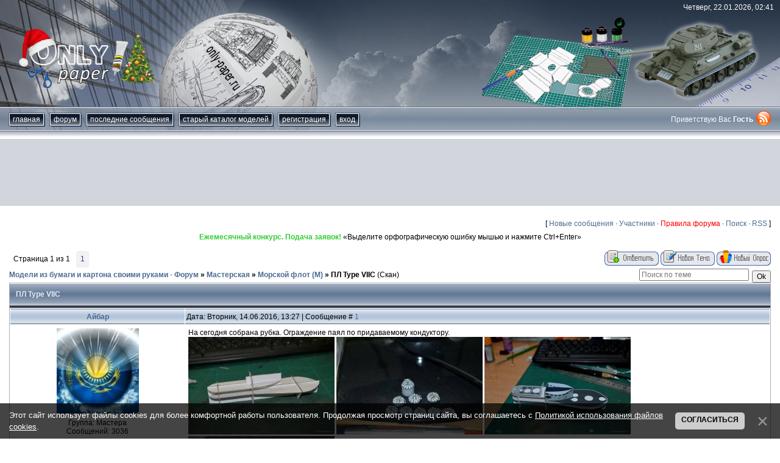

--- FILE ---
content_type: text/html; charset=UTF-8
request_url: https://only-paper.ru/forum/36-21086-1
body_size: 12696
content:
<!DOCTYPE html>
<html>
 <head>
 <meta id="viewport" name="viewport" content="width=device-width, initial-scale=1">
 <!--cef02118-->
 <title>ПЛ Type VIIC - Модели из бумаги и картона своими руками - Форум</title>
 <link type="text/css" rel="stylesheet" href="/_st/my.css" />
 <meta http-equiv="Content-Type" content="text/html; charset=utf-8" />
 <meta http-equiv="Expires" content="0"/>
 <meta name="description" content="ПЛ Type VIIC, Скан. Как сделать модели из бумаги и картона своими руками. Шаблоны и схемы для сборки картонных макетов. Бумажное моделирование."/>
 <meta name="keywords" content="Мастерская, Морской флот (М), , ПЛ Type VIIC, Скан, модели, схемы, шаблоны, развертки, макеты, бумажные, из бумаги, картонные, из картона, масштабные, моделирование, сборные, для сборки, для склеивания, скачать, бесплатно, papercraft, paper craft, papermodel, paper model, free, download, template"/> 
 <meta name="robots" content="index, follow" />
 <meta http-equiv="Content-Language" content="RU" />
 
 
 <script async src="https://pagead2.googlesyndication.com/pagead/js/adsbygoogle.js?client=ca-pub-1091632433395036"
 crossorigin="anonymous"></script>
 
 
 <!-- Yandex.RTB -->
 <script>window.yaContextCb=window.yaContextCb||[]</script>
 <script src="https://yandex.ru/ads/system/context.js" async></script> 
 
 
	<link rel="stylesheet" href="/.s/src/base.min.css" />
	<link rel="stylesheet" href="/.s/src/layer1.min.css" />

	<script src="/.s/src/jquery-3.6.0.min.js"></script>
	
	<script src="/.s/src/uwnd.min.js"></script>
	<link rel="stylesheet" href="/.s/src/ulightbox/ulightbox.min.css" />
	<script src="/.s/src/ulightbox/ulightbox.min.js"></script>
	<script src="/.s/src/bottomInfo.min.js"></script>
	<script async defer src="https://www.google.com/recaptcha/api.js?onload=reCallback&render=explicit&hl=ru"></script>
	<script>
/* --- UCOZ-JS-DATA --- */
window.uCoz = {"mod":"fr","sign":{"7287":"Перейти на страницу с фотографией.","7254":"Изменить размер","7251":"Запрошенный контент не может быть загружен. Пожалуйста, попробуйте позже.","3238":"Опции","7252":"Предыдущий","230038":"Этот сайт использует файлы cookies для более комфортной работы пользователя. Продолжая просмотр страниц сайта, вы соглашаетесь с <a href=/index/cookiepolicy target=_blank >Политикой использования файлов cookies</a>.","5255":"Помощник","230039":"Согласиться","10075":"Обязательны для выбора","5458":"Следующий","7253":"Начать слайд-шоу","3125":"Закрыть","210178":"Замечания"},"language":"ru","uLightboxType":1,"layerType":1,"bottomInfoData":[{"cookieKey":"cPolOk","id":"cookiePolicy","class":"","button":230039,"message":230038}],"site":{"id":"0only-paper","host":"only-paper.ucoz.ru","domain":"only-paper.ru"},"module":"forum","country":"US","ssid":"452665050700713770276"};
/* --- UCOZ-JS-CODE --- */

	function Insert(qmid, user, text ) {
		user = user.replace(/\[/g, '\\[').replace(/\]/g, '\\]');
		if ( !!text ) {
			qmid = qmid.replace(/[^0-9]/g, "");
			paste("[quote="+user+";"+qmid+"]"+text+"[/quote]\n", 0);
		} else {
			_uWnd.alert('Выделите текст для цитирования', '', {w:230, h:80, tm:3000});
		}
	}

	function paste(text, flag ) {
		if ( document.selection && flag ) {
			document.addform.message.focus();
			document.addform.document.selection.createRange().text = text;
		} else {
			document.addform.message.value += text;
		}
	}

	function get_selection( ) {
		if ( window.getSelection ) {
			selection = window.getSelection().toString();
		} else if ( document.getSelection ) {
			selection = document.getSelection();
		} else {
			selection = document.selection.createRange().text;
		}
	}

	function pdel(id, n ) {
		if ( confirm('Вы подтверждаете удаление?') ) {
			(window.pDelBut = document.getElementById('dbo' + id))
				&& (pDelBut.width = pDelBut.height = 13) && (pDelBut.src = '/.s/img/ma/m/i2.gif');
			_uPostForm('', {url:'/forum/36-21086-' + id + '-8-0-452665050700713770276', 't_pid': n});
		}
	}
function loginPopupForm(params = {}) { new _uWnd('LF', ' ', -250, -100, { closeonesc:1, resize:1 }, { url:'/index/40' + (params.urlParams ? '?'+params.urlParams : '') }) }
function reCallback() {
		$('.g-recaptcha').each(function(index, element) {
			element.setAttribute('rcid', index);
			
		if ($(element).is(':empty') && grecaptcha.render) {
			grecaptcha.render(element, {
				sitekey:element.getAttribute('data-sitekey'),
				theme:element.getAttribute('data-theme'),
				size:element.getAttribute('data-size')
			});
		}
	
		});
	}
	function reReset(reset) {
		reset && grecaptcha.reset(reset.previousElementSibling.getAttribute('rcid'));
		if (!reset) for (rel in ___grecaptcha_cfg.clients) grecaptcha.reset(rel);
	}
/* --- UCOZ-JS-END --- */
</script>

	<style>.UhideBlock{display:none; }</style>
</head>
 
 <body class="forum-section">
 <!--U1MENU1Z--><nav id="menu" class="mobile-nav menu">
 <section class="menu-section">
 <h3 class="menu-section-title">Навигация</h3>
 <ul class="menu-section-list">
 <li><a href="/">Главная</a></li>
 <li><a href="/forum/">Форум</a></li>
 <li><a href="/index/0-16">Последние сообщения</a></li>
 <li><a href="/news/">Старый каталог моделей</a></li>
 <li><a href="/index/0-6">Рекламодателю</a></li>
 <li><a href="/index/0-3">Контакты</a></li>
 <li><a href="/index/0-2">О сайте</a></li>
 
 <li><a href="/index/3">Регистрация</a></li>
 <li><a href="javascript:;" rel="nofollow" onclick="loginPopupForm(); return false;">Вход</a></li>
 
 </ul>
 </section>
 
</nav><!--/U1MENU1Z-->
 <div class="page" id="panel">
 <!--U1AHEADER1Z--><script src="/js/js.cookie.js"></script>
<script src="/js/responsiveSwitch-1.0.js"></script>
<header class="header"> 
 <div class="header-inner">
 <div class="header-date">Четверг, 22.01.2026, 02:41</div>
 <div class="header-logo"><a href="/"><img src="/img/logo.png" alt="Only-paper.ru" width="225" height="118"></a></div>
 <div class="header-line">
 <nav class="nav-wrapper">
 <button type="button" class="nav-toggle" id="nav-btn"><i class="burger"></i>Меню</button>
 <div class="nav-inner" id="nav">
 <ul class="nav-list">
 <li><a href="/">Главная</a></li>
 <li><a href="/forum/">форум</a></li>
 <li><a href="/index/0-16">Последние сообщения</a></li>
 <li><a href="/news/">Старый каталог моделей</a></li>
 
 <li><a href="/index/3">Регистрация</a></li>
 <li><a href="javascript:;" rel="nofollow" onclick="loginPopupForm(); return false;">Вход</a></li>
 
 </ul>
 </div>
 </nav>
 <div class="header-auth-wrap">
 <div class="header-auth">
 
 Приветствую Вас <b>Гость</b>
 
 </div>
 <a href="/forum/36-0-0-37"><img src="/img/rss.png" alt="RSS" width="24" height="24"></a>
 </div>
 </div>
 </div> 
</header>

<div class="adv-wrapper google-adv" style="max-height:120px">
 <!-- 970х90 -->
 <ins class="adsbygoogle"
 style="display:block"
 data-ad-client="ca-pub-1091632433395036"
 data-ad-slot="8213419775"
 data-ad-format="horizontal"
 data-full-width-responsive="true"></ins>
 <script>
 (adsbygoogle = window.adsbygoogle || []).push({});
 </script></div><br /><!--/U1AHEADER1Z-->
 <div class="content content_wide">
 <!-- main start -->
 <div class="main">
 <table border="0" cellpadding="0" height="30" cellspacing="0" width="100%" align="center">
 <tr>
 <td align="right">[
 <a class="fNavLink" href="/forum/0-0-1-34" rel="nofollow">Новые сообщения</a> &middot; 
 <a class="fNavLink" href="/forum/0-0-1-35" rel="nofollow">Участники</a> &middot; 
 <a class="fNavLink" href="/forum/0-0-0-36" rel="nofollow"><span style="color:red">Правила форума</span></a> &middot; 
 <a class="fNavLink" href="/forum/0-0-0-6" rel="nofollow">Поиск</a> &middot; 
 <a class="fNavLink" href="/forum/36-0-0-37" rel="nofollow">RSS</a> ]</td>
 
 </tr>
 </table>
 <div align="center"><script type="text/javascript">
<!--
var _acic={dataProvider:140};(function(){var e=document.createElement("script");e.type="text/javascript";e.async=true;e.src="https://www.acint.net/aci.js";var t=document.getElementsByTagName("script")[0];t.parentNode.insertBefore(e,t)})()
//-->
</script><!--784172501946--><script type="text/javascript" src="https://only-paper.ru/rtr/8"></script> «Выделите орфографическую ошибку мышью и нажмите Ctrl+Enter»</div>
 <br />
 
		

		<table class="ThrTopButtonsTbl" border="0" width="100%" cellspacing="0" cellpadding="0">
			<tr class="ThrTopButtonsRow1">
				<td width="50%" class="ThrTopButtonsCl11">
	<ul class="switches switchesTbl forum-pages">
		<li class="pagesInfo">Страница <span class="curPage">1</span> из <span class="numPages">1</span></li>
		 <li class="switchActive">1</li> 
	</ul></td>
				<td align="right" class="frmBtns ThrTopButtonsCl12"><div id="frmButns83"><a href="javascript:;" rel="nofollow" onclick="_uWnd.alert('Необходима авторизация для данного действия. Войдите или зарегистрируйтесь.','',{w:230,h:80,tm:3000});return false;"><img alt="" style="margin:0;padding:0;border:0;" title="Ответить" src="/.s/img/fr/bt/38/t_reply.gif" /></a> <a href="javascript:;" rel="nofollow" onclick="_uWnd.alert('Необходима авторизация для данного действия. Войдите или зарегистрируйтесь.','',{w:230,h:80,tm:3000});return false;"><img alt="" style="margin:0;padding:0;border:0;" title="Новая тема" src="/.s/img/fr/bt/38/t_new.gif" /></a> <a href="javascript:;" rel="nofollow" onclick="_uWnd.alert('Необходима авторизация для данного действия. Войдите или зарегистрируйтесь.','',{w:230,h:80,tm:3000});return false;"><img alt="" style="margin:0;padding:0;border:0;" title="Новый опрос" src="/.s/img/fr/bt/38/t_poll.gif" /></a></div></td></tr>
			
		</table>
		
	<table class="ThrForumBarTbl" border="0" width="100%" cellspacing="0" cellpadding="0">
		<tr class="ThrForumBarRow1">
			<td class="forumNamesBar ThrForumBarCl11 breadcrumbs" style="padding-top:3px;padding-bottom:5px;">
				<a class="forumBar breadcrumb-item" href="/forum/">Модели из бумаги и картона своими руками - Форум</a>  <span class="breadcrumb-sep">&raquo;</span> <a class="forumBar breadcrumb-item" href="/forum/31">Мастерская</a> <span class="breadcrumb-sep">&raquo;</span> <a class="forumBar breadcrumb-item" href="/forum/36">Морской флот (М)</a> <span class="breadcrumb-sep">&raquo;</span> <a class="forumBarA" href="/forum/36-21086-1">ПЛ Type VIIC</a> <span class="thDescr">(Скан)</span></td><td class="ThrForumBarCl12" >
	
	<script>
	function check_search(form ) {
		if ( form.s.value.length < 3 ) {
			_uWnd.alert('Вы ввели слишком короткий поисковой запрос.', '', { w:230, h:80, tm:3000 })
			return false
		}
		return true
	}
	</script>
	<form id="thread_search_form" onsubmit="return check_search(this)" action="/forum/36-21086" method="GET">
		<input class="fastNav" type="submit" value="Ok" id="thread_search_button"><input type="text" name="s" value="" placeholder="Поиск по теме" id="thread_search_field"/>
	</form>
			</td></tr>
	</table>
		
		<div class="gDivLeft">
	<div class="gDivRight">
		<table class="gTable threadpage-posts-table" border="0" width="100%" cellspacing="1" cellpadding="0">
		<tr>
			<td class="gTableTop">
				<div style="float:right" class="gTopCornerRight"></div>
				<span class="forum-title">ПЛ Type VIIC</span>
				</td></tr><tr><td class="postSeparator"></td></tr><tr id="post520879"><td class="postFirst"><table border="0" width="100%" cellspacing="1" cellpadding="2" class="postTable">
 <tr><td width="23%" class="postTdTop" align="center"><a class="postUser" href="javascript://" onClick="emoticon('[b]Айбар[/b],');return false;">Айбар</a></td><td class="postTdTop">Дата: Вторник, 14.06.2016, 13:27 | Сообщение # <a rel="nofollow" name="520879" class="postNumberLink" href="javascript:;" onclick="prompt('Прямая ссылка к сообщению', 'https://only-paper.ru/forum/36-21086-520879-16-1465874834'); return false;">1</a></td></tr>
 <tr><td class="postTdInfo" valign="top">
 <img title="Айбар" class="userAvatar" border="0" src="/avatar/01/9738-599218.jpg">
 <div class="postRankName"></div>
 <div class="postRankIco"></div>
 <div class="postUserGroup">Группа: Мастера</div>
 <div class="numposts">Сообщений: <span="unp">3036</span></div>
 <div class="reputation">Репутация: <a title="Смотреть историю репутации" class="repHistory" href="javascript:;" rel="nofollow" onclick="new _uWnd('Rh', ' ', -400, 250, { closeonesc:1, maxh:300, minh:100 }, { url:'/index/9-9966'}); return false;"><span class="repNums">5323</span></a> 
 
 <div class="reputation">Награды: <a href="javascript:;" rel="nofollow" onclick="new _uWnd('AwL', 'Список наград', 380, 200, {autosize:1, closeonesc:1, maxh:300, minh:100},{url:'/index/54-9966'});return false;" title="Список наград"><span class="repNums"><b>5</b></span></a> 
 <div class="statusBlock">Статус: <span class="statusOffline">Offline</span></div>
  
 </td><td class="posttdMessage" valign="top"><span class="ucoz-forum-post" id="ucoz-forum-post-520879" edit-url="">На сегодня собрана рубка. Ограждение паял по придаваемому кондуктору.<br /><!--IMG1--><a href="/_fr/210/8495237.jpg" class="ulightbox" target="_blank" title="Нажмите для просмотра в полном размере..."><img alt="" style="margin:0;padding:0;border:0;" src="/_fr/210/s8495237.jpg" align="" /></a><!--IMG1--> <!--IMG2--><a href="/_fr/210/9356574.jpg" class="ulightbox" target="_blank" title="Нажмите для просмотра в полном размере..."><img alt="" style="margin:0;padding:0;border:0;" src="/_fr/210/s9356574.jpg" align="" /></a><!--IMG2--> <!--IMG3--><a href="/_fr/210/2349896.jpg" class="ulightbox" target="_blank" title="Нажмите для просмотра в полном размере..."><img alt="" style="margin:0;padding:0;border:0;" src="/_fr/210/s2349896.jpg" align="" /></a><!--IMG3--> <!--IMG4--><a href="/_fr/210/7536521.jpg" class="ulightbox" target="_blank" title="Нажмите для просмотра в полном размере..."><img alt="" style="margin:0;padding:0;border:0;" src="/_fr/210/s7536521.jpg" align="" /></a><!--IMG4--><br /><!--IMG5--><a href="/_fr/210/9402911.jpg" class="ulightbox" target="_blank" title="Нажмите для просмотра в полном размере..."><img alt="" style="margin:0;padding:0;border:0;" src="/_fr/210/s9402911.jpg" align="" /></a><!--IMG5--> <!--IMG6--><a href="/_fr/210/4393470.jpg" class="ulightbox" target="_blank" title="Нажмите для просмотра в полном размере..."><img alt="" style="margin:0;padding:0;border:0;" src="/_fr/210/s4393470.jpg" align="" /></a><!--IMG6--> <!--IMG7--><a href="/_fr/210/7865156.jpg" class="ulightbox" target="_blank" title="Нажмите для просмотра в полном размере..."><img alt="" style="margin:0;padding:0;border:0;" src="/_fr/210/s7865156.jpg" align="" /></a><!--IMG7--> <!--IMG8--><a href="/_fr/210/6051562.jpg" class="ulightbox" target="_blank" title="Нажмите для просмотра в полном размере..."><img alt="" style="margin:0;padding:0;border:0;" src="/_fr/210/s6051562.jpg" align="" /></a><!--IMG8--><br /><!--IMG9--><a href="/_fr/210/2295741.jpg" class="ulightbox" target="_blank" title="Нажмите для просмотра в полном размере..."><img alt="" style="margin:0;padding:0;border:0;" src="/_fr/210/s2295741.jpg" align="" /></a><!--IMG9--> <!--IMG10--><a href="/_fr/210/4772192.jpg" class="ulightbox" target="_blank" title="Нажмите для просмотра в полном размере..."><img alt="" style="margin:0;padding:0;border:0;" src="/_fr/210/s4772192.jpg" align="" /></a><!--IMG10--></span>
  <div align="left" class="eAttach">Прикрепления: 
						<span dir="ltr">
							<a class="entryAttach ulightbox" title="278.1 Kb" href="/_fr/210/8495237.jpg" target="_blank">8495237.jpg</a>
							<small class="entryAttachSize" >(278.1 Kb)</small>
						</span> &middot; 
						<span dir="ltr">
							<a class="entryAttach ulightbox" title="298.4 Kb" href="/_fr/210/9356574.jpg" target="_blank">9356574.jpg</a>
							<small class="entryAttachSize" >(298.4 Kb)</small>
						</span> &middot; 
						<span dir="ltr">
							<a class="entryAttach ulightbox" title="281.5 Kb" href="/_fr/210/2349896.jpg" target="_blank">2349896.jpg</a>
							<small class="entryAttachSize" >(281.5 Kb)</small>
						</span> &middot; 
						<span dir="ltr">
							<a class="entryAttach ulightbox" title="256.2 Kb" href="/_fr/210/7536521.jpg" target="_blank">7536521.jpg</a>
							<small class="entryAttachSize" >(256.2 Kb)</small>
						</span> &middot; 
						<span dir="ltr">
							<a class="entryAttach ulightbox" title="295.8 Kb" href="/_fr/210/9402911.jpg" target="_blank">9402911.jpg</a>
							<small class="entryAttachSize" >(295.8 Kb)</small>
						</span> &middot; 
						<span dir="ltr">
							<a class="entryAttach ulightbox" title="320.8 Kb" href="/_fr/210/4393470.jpg" target="_blank">4393470.jpg</a>
							<small class="entryAttachSize" >(320.8 Kb)</small>
						</span> &middot; 
						<span dir="ltr">
							<a class="entryAttach ulightbox" title="271.7 Kb" href="/_fr/210/7865156.jpg" target="_blank">7865156.jpg</a>
							<small class="entryAttachSize" >(271.7 Kb)</small>
						</span> &middot; 
						<span dir="ltr">
							<a class="entryAttach ulightbox" title="318.8 Kb" href="/_fr/210/6051562.jpg" target="_blank">6051562.jpg</a>
							<small class="entryAttachSize" >(318.8 Kb)</small>
						</span> &middot; 
						<span dir="ltr">
							<a class="entryAttach ulightbox" title="267.9 Kb" href="/_fr/210/2295741.jpg" target="_blank">2295741.jpg</a>
							<small class="entryAttachSize" >(267.9 Kb)</small>
						</span> &middot; 
						<span dir="ltr">
							<a class="entryAttach ulightbox" title="300.8 Kb" href="/_fr/210/4772192.jpg" target="_blank">4772192.jpg</a>
							<small class="entryAttachSize" >(300.8 Kb)</small>
						</span></div>
 <br><hr size="1" width="150" align="left" class="signatureHr"><span class="signatureView">в работе:  ЭБР &quot;Цесаревич&quot;, КР2 &quot;Жемчуг&quot; <br /> <a class="link" href="https://only-paper.ru/forum/70-13703-1" target="_blank">визитка Айбара</a></span>
 </td></tr>
 <tr>
 <td class="postBottom" align="center">&nbsp;</td>
 <td class="postBottom">
 <table border="0" width="100%" cellspacing="0" cellpadding="0">
 <tr><td><a href="/index/8-9966" target="_blank"><img alt="" style="margin:0;padding:0;border:0;" src="/.s/img/fr/bt/38/p_profile.gif" title="Профиль пользователя" /></a>  <a href="javascript:;" rel="nofollow" onclick="window.top.location.href='mai'+'lto:'+'aib'+'ar_76'+'@mail.ru';return false;"><img alt="" style="margin:0;padding:0;border:0;" src="/.s/img/fr/bt/38/p_email.gif" title="E-mail адрес" /></a>  </td><td align="right" style="padding-right:15px;"></td><td width="2%" nowrap align="right"><a class="goOnTop" href="javascript:scroll(0,0);"><img alt="" style="margin:0;padding:0;border:0;" src="/.s/img/fr/bt/38/p_up.gif" title="Вверх" /></a></td></tr>
 </table>
 </td>
 </tr>
 </table></td></tr><tr id="post520886"><td class="postRest2"><table border="0" width="100%" cellspacing="1" cellpadding="2" class="postTable">
 <tr><td width="23%" class="postTdTop" align="center"><a class="postUser" href="javascript://" onClick="emoticon('[b]Андрей4781[/b],');return false;">Андрей4781</a></td><td class="postTdTop">Дата: Вторник, 14.06.2016, 16:08 | Сообщение # <a rel="nofollow" name="520886" class="postNumberLink" href="javascript:;" onclick="prompt('Прямая ссылка к сообщению', 'https://only-paper.ru/forum/36-21086-520886-16-1465884534'); return false;">2</a></td></tr>
 <tr><td class="postTdInfo" valign="top">
 <img title="Андрей4781" class="userAvatar" border="0" src="/avatar/35/0244-835754.gif">
 <div class="postRankName"></div>
 <div class="postRankIco"></div>
 <div class="postUserGroup">Группа: Мастера</div>
 <div class="numposts">Сообщений: <span="unp">1953</span></div>
 <div class="reputation">Репутация: <a title="Смотреть историю репутации" class="repHistory" href="javascript:;" rel="nofollow" onclick="new _uWnd('Rh', ' ', -400, 250, { closeonesc:1, maxh:300, minh:100 }, { url:'/index/9-27364'}); return false;"><span class="repNums">5682</span></a> 
 
 <div class="reputation">Награды: <a href="javascript:;" rel="nofollow" onclick="new _uWnd('AwL', 'Список наград', 380, 200, {autosize:1, closeonesc:1, maxh:300, minh:100},{url:'/index/54-27364'});return false;" title="Список наград"><span class="repNums"><b>2</b></span></a> 
 <div class="statusBlock">Статус: <span class="statusOffline">Offline</span></div>
  
 </td><td class="posttdMessage" valign="top"><span class="ucoz-forum-post" id="ucoz-forum-post-520886" edit-url=""><b>Айбар</b>, С почином тебя! Буду с интересом наблюдать за сборкой. Если я правильно понимаю то эта лодка в 72-ом масштабе. Каркасом еще не занимался?</span>
 
 <br><hr size="1" width="150" align="left" class="signatureHr"><span class="signatureView">Сколько людей столько и мнений</span>
 </td></tr>
 <tr>
 <td class="postBottom" align="center">&nbsp;</td>
 <td class="postBottom">
 <table border="0" width="100%" cellspacing="0" cellpadding="0">
 <tr><td><a href="/index/8-27364" target="_blank"><img alt="" style="margin:0;padding:0;border:0;" src="/.s/img/fr/bt/38/p_profile.gif" title="Профиль пользователя" /></a>    </td><td align="right" style="padding-right:15px;"></td><td width="2%" nowrap align="right"><a class="goOnTop" href="javascript:scroll(0,0);"><img alt="" style="margin:0;padding:0;border:0;" src="/.s/img/fr/bt/38/p_up.gif" title="Вверх" /></a></td></tr>
 </table>
 </td>
 </tr>
 </table></td></tr><tr id="post520955"><td class="postRest1"><table border="0" width="100%" cellspacing="1" cellpadding="2" class="postTable">
 <tr><td width="23%" class="postTdTop" align="center"><a class="postUser" href="javascript://" onClick="emoticon('[b]Айбар[/b],');return false;">Айбар</a></td><td class="postTdTop">Дата: Среда, 15.06.2016, 03:22 | Сообщение # <a rel="nofollow" name="520955" class="postNumberLink" href="javascript:;" onclick="prompt('Прямая ссылка к сообщению', 'https://only-paper.ru/forum/36-21086-520955-16-1465924930'); return false;">3</a></td></tr>
 <tr><td class="postTdInfo" valign="top">
 <img title="Айбар" class="userAvatar" border="0" src="/avatar/01/9738-599218.jpg">
 <div class="postRankName"></div>
 <div class="postRankIco"></div>
 <div class="postUserGroup">Группа: Мастера</div>
 <div class="numposts">Сообщений: <span="unp">3036</span></div>
 <div class="reputation">Репутация: <a title="Смотреть историю репутации" class="repHistory" href="javascript:;" rel="nofollow" onclick="new _uWnd('Rh', ' ', -400, 250, { closeonesc:1, maxh:300, minh:100 }, { url:'/index/9-9966'}); return false;"><span class="repNums">5323</span></a> 
 
 <div class="reputation">Награды: <a href="javascript:;" rel="nofollow" onclick="new _uWnd('AwL', 'Список наград', 380, 200, {autosize:1, closeonesc:1, maxh:300, minh:100},{url:'/index/54-9966'});return false;" title="Список наград"><span class="repNums"><b>5</b></span></a> 
 <div class="statusBlock">Статус: <span class="statusOffline">Offline</span></div>
  
 </td><td class="posttdMessage" valign="top"><span class="ucoz-forum-post" id="ucoz-forum-post-520955" edit-url=""><!--uzquote--><div class="bbQuoteBlock"><div class="bbQuoteName" style="padding-left:5px;font-size:7pt"><b>Цитата</b> <span class="qName"><!--qn-->Андрей4781<!--/qn--></span> (<span class="qAnchor"><!--qa--><a href="http://only-paper.ru/forum/36-21086-520886-16-1465884534"><img alt="" style="margin:0;padding:0;vertical-align:middle;border:0;" title="Ссылка на цитируемый текст" src="/.s/img/fr/ic/4/lastpost.gif"></a><!--/qa--></span>)</div><div class="quoteMessage" style="border:1px inset;max-height:200px;overflow:auto;height:expression(this.scrollHeight<5?this.style.height:scrollHeight>200?'200px':''+(this.scrollHeight+5)+'px');"><!--uzq-->Если я правильно понимаю то эта лодка в 72-ом масштабе. Каркасом еще не занимался? <!--/uzq--></div></div><!--/uzquote--><br />Спасибо! Да, 1/72. Каркасом корпуса уже занялся.</span>
 
 <br><hr size="1" width="150" align="left" class="signatureHr"><span class="signatureView">в работе:  ЭБР &quot;Цесаревич&quot;, КР2 &quot;Жемчуг&quot; <br /> <a class="link" href="https://only-paper.ru/forum/70-13703-1" target="_blank">визитка Айбара</a></span>
 </td></tr>
 <tr>
 <td class="postBottom" align="center">&nbsp;</td>
 <td class="postBottom">
 <table border="0" width="100%" cellspacing="0" cellpadding="0">
 <tr><td><a href="/index/8-9966" target="_blank"><img alt="" style="margin:0;padding:0;border:0;" src="/.s/img/fr/bt/38/p_profile.gif" title="Профиль пользователя" /></a>  <a href="javascript:;" rel="nofollow" onclick="window.top.location.href='mai'+'lto:'+'aib'+'ar_76'+'@mail.ru';return false;"><img alt="" style="margin:0;padding:0;border:0;" src="/.s/img/fr/bt/38/p_email.gif" title="E-mail адрес" /></a>  </td><td align="right" style="padding-right:15px;"></td><td width="2%" nowrap align="right"><a class="goOnTop" href="javascript:scroll(0,0);"><img alt="" style="margin:0;padding:0;border:0;" src="/.s/img/fr/bt/38/p_up.gif" title="Вверх" /></a></td></tr>
 </table>
 </td>
 </tr>
 </table></td></tr><tr id="post521164"><td class="postRest2"><table border="0" width="100%" cellspacing="1" cellpadding="2" class="postTable">
 <tr><td width="23%" class="postTdTop" align="center"><a class="postUser" href="javascript://" onClick="emoticon('[b]Айбар[/b],');return false;">Айбар</a></td><td class="postTdTop">Дата: Пятница, 17.06.2016, 18:56 | Сообщение # <a rel="nofollow" name="521164" class="postNumberLink" href="javascript:;" onclick="prompt('Прямая ссылка к сообщению', 'https://only-paper.ru/forum/36-21086-521164-16-1466153808'); return false;">4</a></td></tr>
 <tr><td class="postTdInfo" valign="top">
 <img title="Айбар" class="userAvatar" border="0" src="/avatar/01/9738-599218.jpg">
 <div class="postRankName"></div>
 <div class="postRankIco"></div>
 <div class="postUserGroup">Группа: Мастера</div>
 <div class="numposts">Сообщений: <span="unp">3036</span></div>
 <div class="reputation">Репутация: <a title="Смотреть историю репутации" class="repHistory" href="javascript:;" rel="nofollow" onclick="new _uWnd('Rh', ' ', -400, 250, { closeonesc:1, maxh:300, minh:100 }, { url:'/index/9-9966'}); return false;"><span class="repNums">5323</span></a> 
 
 <div class="reputation">Награды: <a href="javascript:;" rel="nofollow" onclick="new _uWnd('AwL', 'Список наград', 380, 200, {autosize:1, closeonesc:1, maxh:300, minh:100},{url:'/index/54-9966'});return false;" title="Список наград"><span class="repNums"><b>5</b></span></a> 
 <div class="statusBlock">Статус: <span class="statusOffline">Offline</span></div>
  
 </td><td class="posttdMessage" valign="top"><span class="ucoz-forum-post" id="ucoz-forum-post-521164" edit-url="">Вот и вылез проклятый разнотон. Заодно собрал шноркель.</span>
  <div align="left" class="eAttach">Прикрепления: 
						<span dir="ltr">
							<a class="entryAttach ulightbox" title="317.0 Kb" href="/_fr/210/9000151.jpg" target="_blank">9000151.jpg</a>
							<small class="entryAttachSize" >(317.0 Kb)</small>
						</span> &middot; 
						<span dir="ltr">
							<a class="entryAttach ulightbox" title="322.1 Kb" href="/_fr/210/5525437.jpg" target="_blank">5525437.jpg</a>
							<small class="entryAttachSize" >(322.1 Kb)</small>
						</span> &middot; 
						<span dir="ltr">
							<a class="entryAttach ulightbox" title="310.6 Kb" href="/_fr/210/8921608.jpg" target="_blank">8921608.jpg</a>
							<small class="entryAttachSize" >(310.6 Kb)</small>
						</span> &middot; 
						<span dir="ltr">
							<a class="entryAttach ulightbox" title="285.2 Kb" href="/_fr/210/9691948.jpg" target="_blank">9691948.jpg</a>
							<small class="entryAttachSize" >(285.2 Kb)</small>
						</span> &middot; 
						<span dir="ltr">
							<a class="entryAttach ulightbox" title="335.8 Kb" href="/_fr/210/1572218.jpg" target="_blank">1572218.jpg</a>
							<small class="entryAttachSize" >(335.8 Kb)</small>
						</span></div>
 <br><hr size="1" width="150" align="left" class="signatureHr"><span class="signatureView">в работе:  ЭБР &quot;Цесаревич&quot;, КР2 &quot;Жемчуг&quot; <br /> <a class="link" href="https://only-paper.ru/forum/70-13703-1" target="_blank">визитка Айбара</a></span>
 <br><br><div class="edited">Сообщение отредактировал <span class="editedBy">Айбар</span> - <span class="editedTime">Пятница, 17.06.2016, 20:28</span></div></td></tr>
 <tr>
 <td class="postBottom" align="center">&nbsp;</td>
 <td class="postBottom">
 <table border="0" width="100%" cellspacing="0" cellpadding="0">
 <tr><td><a href="/index/8-9966" target="_blank"><img alt="" style="margin:0;padding:0;border:0;" src="/.s/img/fr/bt/38/p_profile.gif" title="Профиль пользователя" /></a>  <a href="javascript:;" rel="nofollow" onclick="window.top.location.href='mai'+'lto:'+'aib'+'ar_76'+'@mail.ru';return false;"><img alt="" style="margin:0;padding:0;border:0;" src="/.s/img/fr/bt/38/p_email.gif" title="E-mail адрес" /></a>  </td><td align="right" style="padding-right:15px;"></td><td width="2%" nowrap align="right"><a class="goOnTop" href="javascript:scroll(0,0);"><img alt="" style="margin:0;padding:0;border:0;" src="/.s/img/fr/bt/38/p_up.gif" title="Вверх" /></a></td></tr>
 </table>
 </td>
 </tr>
 </table></td></tr><tr id="post521177"><td class="postRest1"><table border="0" width="100%" cellspacing="1" cellpadding="2" class="postTable">
 <tr><td width="23%" class="postTdTop" align="center"><a class="postUser" href="javascript://" onClick="emoticon('[b]Андрей4781[/b],');return false;">Андрей4781</a></td><td class="postTdTop">Дата: Пятница, 17.06.2016, 21:05 | Сообщение # <a rel="nofollow" name="521177" class="postNumberLink" href="javascript:;" onclick="prompt('Прямая ссылка к сообщению', 'https://only-paper.ru/forum/36-21086-521177-16-1466161516'); return false;">5</a></td></tr>
 <tr><td class="postTdInfo" valign="top">
 <img title="Андрей4781" class="userAvatar" border="0" src="/avatar/35/0244-835754.gif">
 <div class="postRankName"></div>
 <div class="postRankIco"></div>
 <div class="postUserGroup">Группа: Мастера</div>
 <div class="numposts">Сообщений: <span="unp">1953</span></div>
 <div class="reputation">Репутация: <a title="Смотреть историю репутации" class="repHistory" href="javascript:;" rel="nofollow" onclick="new _uWnd('Rh', ' ', -400, 250, { closeonesc:1, maxh:300, minh:100 }, { url:'/index/9-27364'}); return false;"><span class="repNums">5682</span></a> 
 
 <div class="reputation">Награды: <a href="javascript:;" rel="nofollow" onclick="new _uWnd('AwL', 'Список наград', 380, 200, {autosize:1, closeonesc:1, maxh:300, minh:100},{url:'/index/54-27364'});return false;" title="Список наград"><span class="repNums"><b>2</b></span></a> 
 <div class="statusBlock">Статус: <span class="statusOffline">Offline</span></div>
  
 </td><td class="posttdMessage" valign="top"><span class="ucoz-forum-post" id="ucoz-forum-post-521177" edit-url=""><b>Айбар</b>, Хорошо получается! Скажи а разнотон откуда полез? Ведь файлы пдф и там этого не должно быть если печатать за один проход все листы</span>
 
 <br><hr size="1" width="150" align="left" class="signatureHr"><span class="signatureView">Сколько людей столько и мнений</span>
 </td></tr>
 <tr>
 <td class="postBottom" align="center">&nbsp;</td>
 <td class="postBottom">
 <table border="0" width="100%" cellspacing="0" cellpadding="0">
 <tr><td><a href="/index/8-27364" target="_blank"><img alt="" style="margin:0;padding:0;border:0;" src="/.s/img/fr/bt/38/p_profile.gif" title="Профиль пользователя" /></a>    </td><td align="right" style="padding-right:15px;"></td><td width="2%" nowrap align="right"><a class="goOnTop" href="javascript:scroll(0,0);"><img alt="" style="margin:0;padding:0;border:0;" src="/.s/img/fr/bt/38/p_up.gif" title="Вверх" /></a></td></tr>
 </table>
 </td>
 </tr>
 </table></td></tr><tr id="post521188"><td class="postRest2"><table border="0" width="100%" cellspacing="1" cellpadding="2" class="postTable">
 <tr><td width="23%" class="postTdTop" align="center"><a class="postUser" href="javascript://" onClick="emoticon('[b]Айбар[/b],');return false;">Айбар</a></td><td class="postTdTop">Дата: Суббота, 18.06.2016, 02:11 | Сообщение # <a rel="nofollow" name="521188" class="postNumberLink" href="javascript:;" onclick="prompt('Прямая ссылка к сообщению', 'https://only-paper.ru/forum/36-21086-521188-16-1466179860'); return false;">6</a></td></tr>
 <tr><td class="postTdInfo" valign="top">
 <img title="Айбар" class="userAvatar" border="0" src="/avatar/01/9738-599218.jpg">
 <div class="postRankName"></div>
 <div class="postRankIco"></div>
 <div class="postUserGroup">Группа: Мастера</div>
 <div class="numposts">Сообщений: <span="unp">3036</span></div>
 <div class="reputation">Репутация: <a title="Смотреть историю репутации" class="repHistory" href="javascript:;" rel="nofollow" onclick="new _uWnd('Rh', ' ', -400, 250, { closeonesc:1, maxh:300, minh:100 }, { url:'/index/9-9966'}); return false;"><span class="repNums">5323</span></a> 
 
 <div class="reputation">Награды: <a href="javascript:;" rel="nofollow" onclick="new _uWnd('AwL', 'Список наград', 380, 200, {autosize:1, closeonesc:1, maxh:300, minh:100},{url:'/index/54-9966'});return false;" title="Список наград"><span class="repNums"><b>5</b></span></a> 
 <div class="statusBlock">Статус: <span class="statusOffline">Offline</span></div>
  
 </td><td class="posttdMessage" valign="top"><span class="ucoz-forum-post" id="ucoz-forum-post-521188" edit-url=""><!--uzquote--><div class="bbQuoteBlock"><div class="bbQuoteName" style="padding-left:5px;font-size:7pt"><b>Цитата</b> <span class="qName"><!--qn-->Андрей4781<!--/qn--></span> (<span class="qAnchor"><!--qa--><a href="http://only-paper.ru/forum/36-21086-521177-16-1466161516"><img alt="" style="margin:0;padding:0;vertical-align:middle;border:0;" title="Ссылка на цитируемый текст" src="/.s/img/fr/ic/4/lastpost.gif"></a><!--/qa--></span>)</div><div class="quoteMessage" style="border:1px inset;max-height:200px;overflow:auto;height:expression(this.scrollHeight<5?this.style.height:scrollHeight>200?'200px':''+(this.scrollHeight+5)+'px');"><!--uzq-->Скажи а разнотон откуда полез? Ведь файлы пдф и там этого не должно быть если печатать за один проход все листы <br /><!--/uzq--></div></div><!--/uzquote--><br />Вот именно, с одного захода отпечатал, и пока детали на листе, разнотон не заметен а как соберешь... Ну буду продолжать сборку, а потом посмотрю, может путем обработки в шопе, можно будет заменить детали.</span>
 
 <br><hr size="1" width="150" align="left" class="signatureHr"><span class="signatureView">в работе:  ЭБР &quot;Цесаревич&quot;, КР2 &quot;Жемчуг&quot; <br /> <a class="link" href="https://only-paper.ru/forum/70-13703-1" target="_blank">визитка Айбара</a></span>
 </td></tr>
 <tr>
 <td class="postBottom" align="center">&nbsp;</td>
 <td class="postBottom">
 <table border="0" width="100%" cellspacing="0" cellpadding="0">
 <tr><td><a href="/index/8-9966" target="_blank"><img alt="" style="margin:0;padding:0;border:0;" src="/.s/img/fr/bt/38/p_profile.gif" title="Профиль пользователя" /></a>  <a href="javascript:;" rel="nofollow" onclick="window.top.location.href='mai'+'lto:'+'aib'+'ar_76'+'@mail.ru';return false;"><img alt="" style="margin:0;padding:0;border:0;" src="/.s/img/fr/bt/38/p_email.gif" title="E-mail адрес" /></a>  </td><td align="right" style="padding-right:15px;"></td><td width="2%" nowrap align="right"><a class="goOnTop" href="javascript:scroll(0,0);"><img alt="" style="margin:0;padding:0;border:0;" src="/.s/img/fr/bt/38/p_up.gif" title="Вверх" /></a></td></tr>
 </table>
 </td>
 </tr>
 </table></td></tr><tr id="post521200"><td class="postRest1"><table border="0" width="100%" cellspacing="1" cellpadding="2" class="postTable">
 <tr><td width="23%" class="postTdTop" align="center"><a class="postUser" href="javascript://" onClick="emoticon('[b]Андрей4781[/b],');return false;">Андрей4781</a></td><td class="postTdTop">Дата: Суббота, 18.06.2016, 03:43 | Сообщение # <a rel="nofollow" name="521200" class="postNumberLink" href="javascript:;" onclick="prompt('Прямая ссылка к сообщению', 'https://only-paper.ru/forum/36-21086-521200-16-1466185421'); return false;">7</a></td></tr>
 <tr><td class="postTdInfo" valign="top">
 <img title="Андрей4781" class="userAvatar" border="0" src="/avatar/35/0244-835754.gif">
 <div class="postRankName"></div>
 <div class="postRankIco"></div>
 <div class="postUserGroup">Группа: Мастера</div>
 <div class="numposts">Сообщений: <span="unp">1953</span></div>
 <div class="reputation">Репутация: <a title="Смотреть историю репутации" class="repHistory" href="javascript:;" rel="nofollow" onclick="new _uWnd('Rh', ' ', -400, 250, { closeonesc:1, maxh:300, minh:100 }, { url:'/index/9-27364'}); return false;"><span class="repNums">5682</span></a> 
 
 <div class="reputation">Награды: <a href="javascript:;" rel="nofollow" onclick="new _uWnd('AwL', 'Список наград', 380, 200, {autosize:1, closeonesc:1, maxh:300, minh:100},{url:'/index/54-27364'});return false;" title="Список наград"><span class="repNums"><b>2</b></span></a> 
 <div class="statusBlock">Статус: <span class="statusOffline">Offline</span></div>
  
 </td><td class="posttdMessage" valign="top"><span class="ucoz-forum-post" id="ucoz-forum-post-521200" edit-url=""><b>Айбар</b>, Странно конечно. Я сейчас собираю человекоуправляемую торпеду на этом форуме и тоже из пдф и печатал за один проход и нет разнотона. Бумага Ломонд 180гр матовая фото принтер Canon IPF 500</span>
 
 <br><hr size="1" width="150" align="left" class="signatureHr"><span class="signatureView">Сколько людей столько и мнений</span>
 </td></tr>
 <tr>
 <td class="postBottom" align="center">&nbsp;</td>
 <td class="postBottom">
 <table border="0" width="100%" cellspacing="0" cellpadding="0">
 <tr><td><a href="/index/8-27364" target="_blank"><img alt="" style="margin:0;padding:0;border:0;" src="/.s/img/fr/bt/38/p_profile.gif" title="Профиль пользователя" /></a>    </td><td align="right" style="padding-right:15px;"></td><td width="2%" nowrap align="right"><a class="goOnTop" href="javascript:scroll(0,0);"><img alt="" style="margin:0;padding:0;border:0;" src="/.s/img/fr/bt/38/p_up.gif" title="Вверх" /></a></td></tr>
 </table>
 </td>
 </tr>
 </table></td></tr><tr id="post521254"><td class="postRest2"><table border="0" width="100%" cellspacing="1" cellpadding="2" class="postTable">
 <tr><td width="23%" class="postTdTop" align="center"><a class="postUser" href="javascript://" onClick="emoticon('[b]MajorPain[/b],');return false;">MajorPain</a></td><td class="postTdTop">Дата: Суббота, 18.06.2016, 22:30 | Сообщение # <a rel="nofollow" name="521254" class="postNumberLink" href="javascript:;" onclick="prompt('Прямая ссылка к сообщению', 'https://only-paper.ru/forum/36-21086-521254-16-1466253027'); return false;">8</a></td></tr>
 <tr><td class="postTdInfo" valign="top">
 <img title="MajorPain" class="userAvatar" border="0" src="/avatar/89/1896-128811.jpg">
 <div class="postRankName"></div>
 <div class="postRankIco"></div>
 <div class="postUserGroup">Группа: Опытные</div>
 <div class="numposts">Сообщений: <span="unp">4545</span></div>
 <div class="reputation">Репутация: <a title="Смотреть историю репутации" class="repHistory" href="javascript:;" rel="nofollow" onclick="new _uWnd('Rh', ' ', -400, 250, { closeonesc:1, maxh:300, minh:100 }, { url:'/index/9-4897'}); return false;"><span class="repNums">899</span></a> 
 
 <div class="reputation">Награды: <a href="javascript:;" rel="nofollow" onclick="new _uWnd('AwL', 'Список наград', 380, 200, {autosize:1, closeonesc:1, maxh:300, minh:100},{url:'/index/54-4897'});return false;" title="Список наград"><span class="repNums"><b>0</b></span></a> 
 <div class="statusBlock">Статус: <span class="statusOffline">Offline</span></div>
  
 </td><td class="posttdMessage" valign="top"><span class="ucoz-forum-post" id="ucoz-forum-post-521254" edit-url=""><!--uzquote--><div class="bbQuoteBlock"><div class="bbQuoteName" style="padding-left:5px;font-size:7pt"><b>Цитата</b> <span class="qName"><!--qn-->Андрей4781<!--/qn--></span> (<span class="qAnchor"><!--qa--><a href="http://only-paper.ru/forum/36-21086-521177-16-1466161516"><img alt="" style="margin:0;padding:0;vertical-align:middle;border:0;" title="Ссылка на цитируемый текст" src="/.s/img/fr/ic/4/lastpost.gif"></a><!--/qa--></span>)</div><div class="quoteMessage" style="border:1px inset;max-height:200px;overflow:auto;height:expression(this.scrollHeight<5?this.style.height:scrollHeight>200?'200px':''+(this.scrollHeight+5)+'px');"><!--uzq-->Ведь файлы пдф и там этого не должно быть<!--/uzq--></div></div><!--/uzquote--><br />Причем тут ПДФ? Наличие/отсутствие разнотона зависит в первую очередь от исходника - скан это или электронный оригинал, PNG, векторные файлы или Jpeg&#39;и были "запечатаны" в ПДФ (наиболее часто, если скан, то как раз Jpeg)..... Я как-то давненько выкладывал на Бомпапере свой "перекрас" (сейчас он у меня смех вызывает, честно <img src="/.s/sm/2/biggrin.gif" border="0" align="absmiddle" alt="biggrin" /> ) палубы "Ретвизана" - так там тоже был ПДФ, но я в него "запечатал" банальные Jpeg-картинки %)<br />Вот если эта лодка не скан, а <u>электронный оригинал</u>, тогда разнотона быть не должно, а его наличие указывает, скорее всего, что печаталось в режиме цветопередачи "Авто" - тогда сюрпризы с разнотоном весьма вероятны, я давно пользуюсь ручной установкой цветопередачи принтера (в меню самого принтера отрегулировал и сохранил "по умолчанию") и проблемы возникают только в том случае, если заканчиваются чернила - тогда начинается преобладание одного из цветов.... А так, печатай хоть за десять проходов, но если чернила не заправлял или их уровень не ниже нормы - разнотона не будет (у меня МФУ Кэнон МР210).</span>
 
 <br><hr size="1" width="150" align="left" class="signatureHr"><span class="signatureView"><a class="link" href="https://only-paper.ru/forum/70-22823-1" rel="nofollow" target="_blank"> <b>Мои работы</b></a> <br /> &quot;Шарнхорст&quot; всегда впереди! (девиз корабля)</span>
 <br><br><div class="edited">Сообщение отредактировал <span class="editedBy">MajorPain</span> - <span class="editedTime">Суббота, 18.06.2016, 22:33</span></div></td></tr>
 <tr>
 <td class="postBottom" align="center">&nbsp;</td>
 <td class="postBottom">
 <table border="0" width="100%" cellspacing="0" cellpadding="0">
 <tr><td><a href="/index/8-4897" target="_blank"><img alt="" style="margin:0;padding:0;border:0;" src="/.s/img/fr/bt/38/p_profile.gif" title="Профиль пользователя" /></a>    </td><td align="right" style="padding-right:15px;"></td><td width="2%" nowrap align="right"><a class="goOnTop" href="javascript:scroll(0,0);"><img alt="" style="margin:0;padding:0;border:0;" src="/.s/img/fr/bt/38/p_up.gif" title="Вверх" /></a></td></tr>
 </table>
 </td>
 </tr>
 </table></td></tr></table></div></div><div class="gDivBottomLeft"></div><div class="gDivBottomCenter"></div><div class="gDivBottomRight"></div>
		<table class="ThrBotTbl" border="0" width="100%" cellspacing="0" cellpadding="0">
			<tr class="ThrBotRow1"><td colspan="2" class="bottomPathBar ThrBotCl11" style="padding-top:2px;">
	<table class="ThrForumBarTbl" border="0" width="100%" cellspacing="0" cellpadding="0">
		<tr class="ThrForumBarRow1">
			<td class="forumNamesBar ThrForumBarCl11 breadcrumbs" style="padding-top:3px;padding-bottom:5px;">
				<a class="forumBar breadcrumb-item" href="/forum/">Модели из бумаги и картона своими руками - Форум</a>  <span class="breadcrumb-sep">&raquo;</span> <a class="forumBar breadcrumb-item" href="/forum/31">Мастерская</a> <span class="breadcrumb-sep">&raquo;</span> <a class="forumBar breadcrumb-item" href="/forum/36">Морской флот (М)</a> <span class="breadcrumb-sep">&raquo;</span> <a class="forumBarA" href="/forum/36-21086-1">ПЛ Type VIIC</a> <span class="thDescr">(Скан)</span></td><td class="ThrForumBarCl12" >
	
	<script>
	function check_search(form ) {
		if ( form.s.value.length < 3 ) {
			_uWnd.alert('Вы ввели слишком короткий поисковой запрос.', '', { w:230, h:80, tm:3000 })
			return false
		}
		return true
	}
	</script>
	<form id="thread_search_form" onsubmit="return check_search(this)" action="/forum/36-21086" method="GET">
		<input class="fastNav" type="submit" value="Ok" id="thread_search_button"><input type="text" name="s" value="" placeholder="Поиск по теме" id="thread_search_field"/>
	</form>
			</td></tr>
	</table></td></tr>
			<tr class="ThrBotRow2"><td class="ThrBotCl21" width="50%">
	<ul class="switches switchesTbl forum-pages">
		<li class="pagesInfo">Страница <span class="curPage">1</span> из <span class="numPages">1</span></li>
		 <li class="switchActive">1</li> 
	</ul></td><td class="ThrBotCl22" align="right" nowrap="nowrap"><form name="navigation" style="margin:0px"><table class="navigationTbl" border="0" cellspacing="0" cellpadding="0"><tr class="navigationRow1"><td class="fFastNavTd navigationCl11" >
		<select class="fastNav" name="fastnav"><option class="fastNavMain" value="0">Главная страница форума</option><option class="fastNavCat"   value="1">Основной форум</option><option class="fastNavForum" value="3">&nbsp;&nbsp;&nbsp;&nbsp; Общение</option><option class="fastNavForum" value="25">&nbsp;&nbsp;&nbsp;&nbsp; Клубы, кружки моделистов</option><option class="fastNavForum" value="40">&nbsp;&nbsp;&nbsp;&nbsp; Журнал Paper Art</option><option class="fastNavForum" value="47">&nbsp;&nbsp;&nbsp;&nbsp; International</option><option class="fastNavForum" value="24">&nbsp;&nbsp;&nbsp;&nbsp; Свобода слова</option><option class="fastNavForum" value="72">&nbsp;&nbsp;&nbsp;&nbsp; Выставки, конкурсы</option><option class="fastNavForum" value="68">&nbsp;&nbsp;&nbsp;&nbsp; Магазины нашего города</option><option class="fastNavForum" value="39">&nbsp;&nbsp;&nbsp;&nbsp; Представительства интернет-магазинов, частные объявления</option><option class="fastNavForum" value="70">&nbsp;&nbsp;&nbsp;&nbsp; Визитная карточка</option><option class="fastNavForum" value="29">&nbsp;&nbsp;&nbsp;&nbsp; Корзина</option><option class="fastNavCat"   value="76">Конкурс &quot;Труженики моря&quot;</option><option class="fastNavCat"   value="92">Технология сборки</option><option class="fastNavForum" value="4">&nbsp;&nbsp;&nbsp;&nbsp; Технология</option><option class="fastNavForum" value="93">&nbsp;&nbsp;&nbsp;&nbsp; Склейка и сборка</option><option class="fastNavForum" value="94">&nbsp;&nbsp;&nbsp;&nbsp; Окраска и отделка</option><option class="fastNavForum" value="96">&nbsp;&nbsp;&nbsp;&nbsp; Электрификация моделей</option><option class="fastNavForum" value="95">&nbsp;&nbsp;&nbsp;&nbsp; Инструменты и материалы</option><option class="fastNavCat"   value="82">Разработка моделей</option><option class="fastNavForum" value="28">&nbsp;&nbsp;&nbsp;&nbsp; Правила раздела, общение, технология проектирования (Р)</option><option class="fastNavForum" value="106">&nbsp;&nbsp;&nbsp;&nbsp; Пепакура / Pepakura</option><option class="fastNavForum" value="83">&nbsp;&nbsp;&nbsp;&nbsp; Авиация (Р)</option><option class="fastNavForum" value="87">&nbsp;&nbsp;&nbsp;&nbsp; Архитектура (Р)</option><option class="fastNavForum" value="84">&nbsp;&nbsp;&nbsp;&nbsp; Военная техника (Р)</option><option class="fastNavForum" value="86">&nbsp;&nbsp;&nbsp;&nbsp; Гражданская техника (Р)</option><option class="fastNavForum" value="90">&nbsp;&nbsp;&nbsp;&nbsp; Железнодорожный транспорт (Р)</option><option class="fastNavForum" value="88">&nbsp;&nbsp;&nbsp;&nbsp; Космические аппараты (Р)</option><option class="fastNavForum" value="85">&nbsp;&nbsp;&nbsp;&nbsp; Морской флот (Р)</option><option class="fastNavForum" value="89">&nbsp;&nbsp;&nbsp;&nbsp; Огнестрельное, холодное оружие (Р)</option><option class="fastNavForum" value="91">&nbsp;&nbsp;&nbsp;&nbsp; Разное (Р)</option><option class="fastNavCat"   value="31">Мастерская</option><option class="fastNavForum" value="30">&nbsp;&nbsp;&nbsp;&nbsp; Мастерская</option><option class="fastNavForum" value="67">&nbsp;&nbsp;&nbsp;&nbsp; Для начинающих моделистов (М)</option><option class="fastNavForum" value="32">&nbsp;&nbsp;&nbsp;&nbsp; Авиация (М)</option><option class="fastNavForum" value="37">&nbsp;&nbsp;&nbsp;&nbsp; Архитектура (М)</option><option class="fastNavForum" value="34">&nbsp;&nbsp;&nbsp;&nbsp; Военная техника (М)</option><option class="fastNavForum" value="33">&nbsp;&nbsp;&nbsp;&nbsp; Гражданская техника (М)</option><option class="fastNavForum" value="35">&nbsp;&nbsp;&nbsp;&nbsp; Железнодорожный транспорт (М)</option><option class="fastNavForum" value="43">&nbsp;&nbsp;&nbsp;&nbsp; Животные, растения (М)</option><option class="fastNavForum" value="46">&nbsp;&nbsp;&nbsp;&nbsp; Космические аппараты (М)</option><option class="fastNavForumA" value="36" selected>&nbsp;&nbsp;&nbsp;&nbsp; Морской флот (М)</option><option class="fastNavForum" value="44">&nbsp;&nbsp;&nbsp;&nbsp; Огнестрельное, холодное оружие (М)</option><option class="fastNavForum" value="38">&nbsp;&nbsp;&nbsp;&nbsp; Разное (М)</option><option class="fastNavForum" value="45">&nbsp;&nbsp;&nbsp;&nbsp; Фигурки людей, Роботы и т. п. (М)</option><option class="fastNavCat"   value="5">Фотогалерея (Готовые работы)</option><option class="fastNavForum" value="13">&nbsp;&nbsp;&nbsp;&nbsp; Фотогалерея</option><option class="fastNavForum" value="6">&nbsp;&nbsp;&nbsp;&nbsp; Авиация</option><option class="fastNavForum" value="10">&nbsp;&nbsp;&nbsp;&nbsp; Архитектура</option><option class="fastNavForum" value="8">&nbsp;&nbsp;&nbsp;&nbsp; Военная техника</option><option class="fastNavForum" value="7">&nbsp;&nbsp;&nbsp;&nbsp; Гражданская техника</option><option class="fastNavForum" value="16">&nbsp;&nbsp;&nbsp;&nbsp; Железнодорожный транспорт</option><option class="fastNavForum" value="11">&nbsp;&nbsp;&nbsp;&nbsp; Животные, растения</option><option class="fastNavForum" value="12">&nbsp;&nbsp;&nbsp;&nbsp; Космические аппараты</option><option class="fastNavForum" value="9">&nbsp;&nbsp;&nbsp;&nbsp; Морской флот</option><option class="fastNavForum" value="14">&nbsp;&nbsp;&nbsp;&nbsp; Огнестрельное, холодное оружие</option><option class="fastNavForum" value="18">&nbsp;&nbsp;&nbsp;&nbsp; Разное</option><option class="fastNavForum" value="15">&nbsp;&nbsp;&nbsp;&nbsp; Фигурки людей, Роботы и т. п.</option><option class="fastNavCat"   value="60">Ежемесячный конкурс моделей</option><option class="fastNavForum" value="61">&nbsp;&nbsp;&nbsp;&nbsp; Правила, информация (Е)</option><option class="fastNavForum" value="62">&nbsp;&nbsp;&nbsp;&nbsp; Заявки (Е)</option><option class="fastNavCat"   value="48">Обзор журналов издательств</option><option class="fastNavForum" value="49">&nbsp;&nbsp;&nbsp;&nbsp; Правила размещения обзоров</option><option class="fastNavForum" value="50">&nbsp;&nbsp;&nbsp;&nbsp; ADW Model</option><option class="fastNavForum" value="73">&nbsp;&nbsp;&nbsp;&nbsp; Agromodels</option><option class="fastNavForum" value="51">&nbsp;&nbsp;&nbsp;&nbsp; Angraf</option><option class="fastNavForum" value="52">&nbsp;&nbsp;&nbsp;&nbsp; Answer</option><option class="fastNavForum" value="53">&nbsp;&nbsp;&nbsp;&nbsp; Betexa</option><option class="fastNavForum" value="55">&nbsp;&nbsp;&nbsp;&nbsp; Fly Model</option><option class="fastNavForum" value="56">&nbsp;&nbsp;&nbsp;&nbsp; GPM</option><option class="fastNavForum" value="59">&nbsp;&nbsp;&nbsp;&nbsp; Halinski</option><option class="fastNavForum" value="58">&nbsp;&nbsp;&nbsp;&nbsp; Hobby Model</option><option class="fastNavForum" value="107">&nbsp;&nbsp;&nbsp;&nbsp; Kartonowa Kollekcia</option><option class="fastNavForum" value="63">&nbsp;&nbsp;&nbsp;&nbsp; Maly Modelarz</option><option class="fastNavForum" value="97">&nbsp;&nbsp;&nbsp;&nbsp; Model Hobby</option><option class="fastNavForum" value="57">&nbsp;&nbsp;&nbsp;&nbsp; Modelik</option><option class="fastNavForum" value="54">&nbsp;&nbsp;&nbsp;&nbsp; Orlik</option><option class="fastNavForum" value="98">&nbsp;&nbsp;&nbsp;&nbsp; W.M.C. Models</option><option class="fastNavForum" value="108">&nbsp;&nbsp;&nbsp;&nbsp; YG-model</option><option class="fastNavForum" value="78">&nbsp;&nbsp;&nbsp;&nbsp; Авангард</option><option class="fastNavForum" value="75">&nbsp;&nbsp;&nbsp;&nbsp; Академия юного моделиста</option><option class="fastNavForum" value="99">&nbsp;&nbsp;&nbsp;&nbsp; Бумажное моделирование</option><option class="fastNavForum" value="100">&nbsp;&nbsp;&nbsp;&nbsp; Дом Бумаги</option><option class="fastNavForum" value="104">&nbsp;&nbsp;&nbsp;&nbsp; Юный техник и изобретатель</option><option class="fastNavForum" value="101">&nbsp;&nbsp;&nbsp;&nbsp; Разные</option><option class="fastNavCat"   value="19">Библиотека</option><option class="fastNavForum" value="64">&nbsp;&nbsp;&nbsp;&nbsp; Каталог моделей</option><option class="fastNavForum" value="41">&nbsp;&nbsp;&nbsp;&nbsp; Чертежи</option><option class="fastNavForum" value="42">&nbsp;&nbsp;&nbsp;&nbsp; Выставки, музеи</option><option class="fastNavCat"   value="66">О сайте и форуме</option><option class="fastNavForum" value="81">&nbsp;&nbsp;&nbsp;&nbsp; Раздел для редактирования своих тем</option><option class="fastNavForum" value="2">&nbsp;&nbsp;&nbsp;&nbsp; Работа сайта</option><option class="fastNavForum" value="69">&nbsp;&nbsp;&nbsp;&nbsp; Архив</option><option class="fastNavCat"   value="71">Закрыто</option></select>
		<input class="fastNav" type="button" value="Ok" onclick="top.location.href='/forum/'+(document.navigation.fastnav.value!='0'?document.navigation.fastnav.value:'');" />
		</td></tr></table></form></td></tr>
			<tr class="ThrBotRow3"><td class="ThrBotCl31"><div class="fFastLogin" style="padding-top:5px;padding-bottom:5px;"><input class="fastLogBt" type="button" value="Быстрый вход" onclick="loginPopupForm();" /></div></td><td class="ThrBotCl32" align="right" nowrap="nowrap"><form method="post" action="/forum/" style="margin:0px"><table class="FastSearchTbl" border="0" cellspacing="0" cellpadding="0"><tr class="FastSearchRow1"><td class="fFastSearchTd FastSearchCl11" >Поиск: <input class="fastSearch" type="text" style="width:150px" name="kw" placeholder="keyword" size="20" maxlength="60" /><input class="fastSearch" type="submit" value="Ok" /></td></tr></table><input type="hidden" name="a" value="6" /></form></td></tr>
		</table>
		
 <br />
 </div>
 <!-- main end -->
 </div>
 
 <!-- 728x90, создано 08.08.09 -->
 <div align="center"><ins class="adsbygoogle"
 style="display:block"
 data-ad-client="ca-pub-1091632433395036"
 data-ad-slot="2287552437"
 data-ad-format="auto"
 data-full-width-responsive="true"></ins>
 <script>
 (adsbygoogle = window.adsbygoogle || []).push({});
 </script></div>
 
 <!--U1BFOOTER1Z--><div align="center" style="margin: 15px">
<!-- Yandex.RTB R-A-293439-4 -->
<div id="yandex_rtb_R-A-293439-4"></div>
<script>window.yaContextCb.push(()=>{
 Ya.Context.AdvManager.render({
 renderTo: 'yandex_rtb_R-A-293439-4',
 blockId: 'R-A-293439-4'
 })
})</script>
 
<script type="text/javascript" src="https://only-paper.ru/rtr/2-11"></script>

<div class="wrapper">
 <footer class="footer">
 <div class="footer-copy">Copyright «Только бумага» <span class="text-nowrap">&copy; 2007-2026</span></div>
 <ul class="footer-nav">
 <!--noindex-->
 <li><a href="/index/0-6" rel="nofollow">Рекламодателю</a></li>
 <li><a href="/index/0-3" rel="nofollow">Обратная связь</a></li>
 <li><a href="/index/0-2" rel="nofollow">О сайте</a></li>
 <!--/noindex-->
 <li class="d-lg-none"><a href="#" id="rs-link">Полная версия сайта</a></li>
 </ul>
 </footer>
</div>

<script src="/js/lazysizes.min.js"></script>
<script src="/js/slideout.min.js"></script>
<script src="/js/main.js"></script>
<script src="/js/redirect.js"></script>

<noindex>
 
<!-- Yandex.Metrika counter -->
<script type="text/javascript" >
 (function(m,e,t,r,i,k,a){m[i]=m[i]||function(){(m[i].a=m[i].a||[]).push(arguments)};
 m[i].l=1*new Date();k=e.createElement(t),a=e.getElementsByTagName(t)[0],k.async=1,k.src=r,a.parentNode.insertBefore(k,a)})
 (window, document, "script", "https://mc.yandex.ru/metrika/tag.js", "ym");

 ym(199229, "init", {
 clickmap:true,
 trackLinks:true,
 accurateTrackBounce:true,
 webvisor:true
 });
</script>
<noscript><div><img src="https://mc.yandex.ru/watch/199229" style="position:absolute; left:-9999px;" alt="" /></div></noscript>
<!-- /Yandex.Metrika counter -->
 
</noindex>
 <style>
 .eBlock__no-js {
 position: absolute;
 top: 0;
 left: 0;
 width: 100%;
 height: 100%;
 display: flex;
 align-items: center;
 justify-content: center;
 text-align: center;
 font-size: 20px;
 background-color: rgba(0, 0, 0, .4);
 color: #fff;
}
 </style><!--/U1BFOOTER1Z-->
 <script>$('.ucoz-forum-post .ulightbox').attr('data-fancybox-group', 'forum-gallery')</script>
 </div>
<!-- 0.22868 (s770) -->

--- FILE ---
content_type: text/html; charset=utf-8
request_url: https://www.google.com/recaptcha/api2/aframe
body_size: -87
content:
<!DOCTYPE HTML><html><head><meta http-equiv="content-type" content="text/html; charset=UTF-8"></head><body><script nonce="smxMxMR3o-nnssI8P0GFvw">/** Anti-fraud and anti-abuse applications only. See google.com/recaptcha */ try{var clients={'sodar':'https://pagead2.googlesyndication.com/pagead/sodar?'};window.addEventListener("message",function(a){try{if(a.source===window.parent){var b=JSON.parse(a.data);var c=clients[b['id']];if(c){var d=document.createElement('img');d.src=c+b['params']+'&rc='+(localStorage.getItem("rc::a")?sessionStorage.getItem("rc::b"):"");window.document.body.appendChild(d);sessionStorage.setItem("rc::e",parseInt(sessionStorage.getItem("rc::e")||0)+1);localStorage.setItem("rc::h",'1769013702281');}}}catch(b){}});window.parent.postMessage("_grecaptcha_ready", "*");}catch(b){}</script></body></html>

--- FILE ---
content_type: application/javascript; charset=UTF-8
request_url: https://only-paper.ru/js/main.js
body_size: 954
content:
(function(){
	var $ul = $('<ul/>', {'class': 'menu-section-list'});

	$('#sidebar-categories td').each(function(){
		var $link = $(this).find('a').clone().removeClass();
		
		$('<li/>').append($link).appendTo($ul);
	});

	$('#menu-categories').append($ul);

	function close(eve) {
		eve.preventDefault();
		slideout.close();
	}


    if(!Cookies.get('ResponsiveSwitch')) {
		var slideout = new Slideout({
			'panel': document.getElementById('panel'),
			'menu': document.getElementById('menu'),
			'padding': 256,
			'tolerance': 70
		});

		document.getElementById('nav-btn').addEventListener('click', function() {
			slideout.open();
		});

		slideout.on('beforeopen', function() {
			this.panel.classList.add('panel-open');
		}).on('open', function() {
			this.panel.addEventListener('click', close);
		}).on('beforeclose', function() {
			this.panel.classList.remove('panel-open');
			this.panel.removeEventListener('click', close);
		});
    }
})();